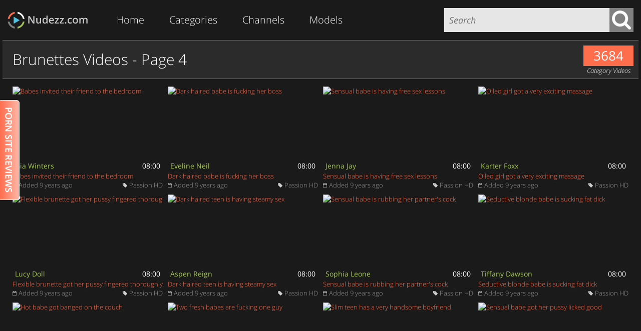

--- FILE ---
content_type: text/html; charset=UTF-8
request_url: https://www.nudezz.com/brunettes/page4/
body_size: 9914
content:
<!DOCTYPE html>
<html lang="en">
<head>
<title>Brunette Erotic Videos, Nude Brunettes - Page 4 - Nude Girls</title>
<meta http-equiv="content-type" content="text/html; charset=utf-8">
<meta name="description" content="Brunettes Erotic Videos (3684 videos) - Brunette cuties show off their everyday lives full of all kinds of sex games, physical pleasures and physical pleasures. Sure, they never miss a chance to experiment. - Page 4">
<meta name="viewport" content="width=1280">
<meta name="apple-mobile-web-app-title" content="Nudezz.com">
<link rel="apple-touch-icon" sizes="76x76" href="/touch-icon-ipad.png">
<link rel="apple-touch-icon" sizes="120x120" href="/touch-icon-iphone-retina.png">
<link rel="apple-touch-icon" sizes="152x152" href="/touch-icon-ipad-retina.png">
<link rel="canonical" content="https://www.nudezz.com/brunettes/page4/">
<style type="text/css">
body,div,dl,dt,dd,ul,ol,li,h1,h2,h3,h4,h5,h6,pre,form,fieldset,input,p,blockquote,th,td{margin:0;padding:0}fieldset,img{border:0}img,object,embed{vertical-align:bottom}address,caption,cite,code,dfn,em,th,var{font-style:normal;font-weight:normal}ol,ul{list-style:none}caption,th{text-align:left}q:before,q:after{content:''}a *,input[type="submit"]{cursor:pointer}input,textarea,select{vertical-align:middle;outline:none;-webkit-appearance:none;-webkit-border-radius:0;border:none}body{background-color:#1a1a1a;color:#ffffff}body,input,textarea{font-family:'Open Sans',sans-serif;font-weight:300}a{color:#fff;text-decoration:none}.wrap{margin:0 10px}header,section,footer{display:block;width:1270px;margin:0 auto}header:after,section:after,footer:after,header nav:after,.wrap:after,.left:after,.right:after,.thumbs .thumb:after,.sites .site:after,form:after,.after:after{display:block;clear:both;content:''}section section{width:1240px;margin:10px 5px}.left{float:left}.right{float:right}header{height:80px}header .logo{float:left;min-width:173px;height:80px;background:url('/images/logo.png') left center no-repeat;background-image:url('/images/logo.svg'),none;background-size:173px 57px}header .logo a{display:block;text-indent:-9999px;width:173px;height:57px;margin-top:12px}header nav{float:left;margin:0 20px}header nav li{list-style:none;display:block;float:left}header nav>li{position:relative}header nav>li a{display:block;font-size:20px;font-weight:300;padding:0 25px;height:80px;line-height:80px;color:#ffffff}header nav>li>a{background-color:#1a1a1a}header nav>li:hover>a{background-color:#4d4d4d}header nav>li.active>a{background-color:#2b2b2b}header nav>li ul{display:none;background-color:#4d4d4d;position:absolute;top:78px;left:0;z-index:100;width:555px;padding:4px;-webkit-box-shadow:4px 4px 5px 0px rgba(0, 0, 0, 0.75);-moz-box-shadow:4px 4px 5px 0px rgba(0, 0, 0, 0.75);box-shadow:4px 4px 5px 0px rgba(0, 0, 0, 0.75)}header nav>li ul.chars{width:533px}header nav>li:hover ul{display:block}header nav>li.active>ul{background-color:#2b2b2b}header nav>li ul li{display:block;float:left}header nav>li ul li a{display:block;color:#ffffff;width:163px;height:33px;padding:0 7px;margin:0 4px;line-height:33px;font-size:16px}header nav>li ul.chars li a{width:33px;padding:0px;text-align:center}header nav>li ul li a:hover{color:#4d4d4d;background-color:#ffffff}header nav>li ul li a em{float:right;font-weight:300;color:#fe6d4c}header nav>li ul li a:hover em{color:#e75a3a}header form{float:right}header form input{float:left;height:48px;margin:16px 0;padding:0 10px;font-size:18px}header form input[type="text"]{font-style:italic;font-weight:400;background-color:#e6e6e6;width:310px}header form input[type="submit"]{background:#808080 url('/images/search_submit.png') center no-repeat;text-indent:-9999px;width:48px;height:48px}header form input[type="submit"]:hover,header form input[type="submit"]:focus{background-color:#4d4d4d}footer{padding-top:10px}footer p,footer p a{color:#bdbdbd}footer p:first-child,footer p:first-child a{color:#999999}footer a{text-decoration:underline}footer a:hover{text-decoration:none}footer .left{font-size:11px}footer .left p{white-space:pre-line}footer .left p:first-child{font-size:12px}footer .right{font-size:14px;text-align:center;min-width:300px}#overlay.blur{-webkit-filter:blur(1px);-moz-filter:blur(1px);-ms-filter:blur(1px);-o-filter:blur(1px);filter:blur(1px)}hgroup{background-color:#2b2b2b;border:1px solid #666666;border-left:none;border-right:none;position:relative;height:76px;margin:0 -10px}hgroup h1,hgroup h2,hgroup h3,hgroup h4{font-size:30px;line-height:42px;font-weight:300;margin:17px 0;padding-left:20px;float:left}div>h5,aside>h5,hgroup>h5{display:block;height:35px;line-height:35px;font-size:12px;font-weight:300;text-transform:uppercase;padding-left:5px}hgroup h6{float:right;width:100px;margin:10px 10px 0 0;font-size:13px;font-weight:300;font-style:italic;text-align:center;white-space:nowrap}hgroup h6 em{background-color:#fe6d4c;font-size:26px;font-weight:normal;display:block;height:41px;line-height:41px}.models hgroup img{width:66px;height:66px;border-radius:50%;float:left;margin-top:5px;margin-left:20px}.models hgroup h6 em{background-color:#424242}.models hgroup h6:nth-child(2) em{background-color:#fe6d4c}#models hgroup h6 em{background-color:#a4c555}.thumb{overflow:hidden;position:relative;float:left;margin:5px}.thumb>a{white-space:nowrap;overflow:hidden;text-overflow:ellipsis;font-size:13px}.thumb>a,.thumb>a>img{display:block}#videos .thumbs .ad{float:right;width:300px;height:422px;margin:5px;overflow:hidden}#videos .ad .ad300x250,#videos .ad .ad300x97{margin-top:5px;width:300px}#videos .ad .ad300x97 a{display:block;text-align:center;text-transform:uppercase;text-decoration:underline;color:#5bc2dd;font-size:16px}#videos .ad .ad300x97 a:hover{color:#ffffff}#videos .ad .ad300x97 img{width:300px;height:97px}#videos .thumbs .ad.bottom{float:left}#videos .ad .ad300x500{position:relative;width:300px;height:392px;overflow:hidden;font-size:0}#videos .ad .ad300x500 .slide{position:absolute;top:0}#videos1 .thumbs .ad.bottom{float:left;background-color:#272727;border:1px solid #828180;width:298px;height:420px}#videos1 .ad.bottom h5{margin:10px 20px}#videos1 .ad .ad260x340{background-color:#50c3e0;width:260px;height:340px;margin:0 auto}#videos .thumb{width:300px}#videos .thumb a{color:#fe6d4c}#videos .thumb a:hover{color:#e75a3a}#videos .thumb a img,#videos .thumb a div.rollover{width:300px;height:170px}#videos .thumbs p{height:60px;color:#bfbfbf;font-size:13px;font-weight:300;line-height:15px;margin:5px 0}#videos .thumb:hover p{color:#ffffff}#videos .thumb .models,#videos .thumb .length{position:absolute;top:147px;padding:2px 5px;font-size:14px;font-weight:400;background:url('/images/opacity.png')}#videos .thumb .models{left:0}#videos .thumb .models a{color:#a4c555}#videos .thumb .models a:hover{color:#b4ff00}#videos .thumb .length{right:0}#videos .thumb .date,#videos .thumb .site,#videos .thumb .site a{font-size:13px;color:#999999}#videos .thumb .date{float:left;background:url(/images/icon_date.png) left center no-repeat;background-size:8px 9px;padding-left:12px}#videos .thumb .site{float:right;background:url(/images/icon_site.png) left center no-repeat;background-size:9px 9px;padding-left:13px}#videos .thumb .site a:hover{color:#e5e5e5}#models .thumbs{width:1242px;margin:10 4px}#models .thumb{width:187px;margin:0 10px;padding-bottom:3px}#models .thumb a{color:#a4c555}#models .thumb a:hover{color:#b4ff00}#models .thumb a img{width:187px;height:187px}#models .thumb i{display:block;position:absolute;top:18px;right:0;background:url('/images/opacity.png');padding:0 5px;min-width:15px;height:25px;line-height:25px;font-size:16px;font-weight:600;font-style:normal;text-align:center;color:#ffffff}#models .thumb p{margin:0 2px;font-size:13px;font-weight:300;color:#bfbfbf}#models .thumb:hover p{color:#ffffff}#models .thumb p em{float:right}#categories .thumb{width:300px}#categories .thumb a{color:#fe6d4c}#categories .thumb a:hover{color:#e75a3a}#categories .thumb a img{width:300px;height:170px}#categories .thumb p{height:90px;color:#bfbfbf;font-size:13px;font-weight:300;line-height:15px;margin-top:5px}#categories .thumb:hover p{color:#ffffff}#videos .site .cover{float:left;margin-right:10px}#videos .site .cover a{position:relative;color:#ffffff}#videos .site .cover a,#videos .site .cover b,#videos .site .cover img{display:block;width:200px;height:200px}#videos .site .cover a b{display:none;position:absolute;top:0;left:0;text-align:center;background:url('/images/opacity.png');line-height:200px}#videos .site .cover a:hover b{display:block}#videos .site .desc{color:#b2b2b2;font-size:17px;font-style:italic}#videos .site .desc b{color:#ffffff;font-size:18px;font-weight:400}#videos .site .count{margin-top:5px}#videos .site .link{font-size:40px;text-align:center;margin-top:10px}#videos .site .link a{color:#ffffff;text-decoration:underline}#videos .site .link a:hover{text-decoration:none}#videos .site+.site{border-top:1px solid #b2b2b2;margin-top:10px;padding-top:10px}#galleries .thumb{width:300px}#galleries .thumb a{color:#fe6d4c}#galleries .thumb a:hover{color:#e75a3a}#galleries .thumb a img{width:300px;height:450px}section .all{text-align:center}section .all a{font-size:40px;text-decoration:underline}section .all a:hover{text-decoration:none}section#models .all a{color:#a4c555}section#models .all a:hover{color:#b4ff00}section#categories .all a,section#related .all a{color:#fe6d4c}section#categories .all a:hover,section#related .all a:hover{color:#e75a3a}section#buttons .wrap{margin:20px 10px}section#buttons a{width:406px;height:50px;margin:0 5px;line-height:50px;background-color:#28aad0;text-transform:uppercase;color:#ffffff;display:block;float:left;text-align:center;text-decoration:none;font-weight:400}section#buttons a:hover{background-color:#35bfe9}#video>.left{width:930px;padding-right:10px}#video .video{width:930px}#video .video a{text-decoration:underline}#video .video a:hover{text-decoration:none}#video .related{float:left;width:200px;padding:10px 0}#video .related a,#related .thumb a{display:block;color:#fe6d4c;font-size:13px;font-weight:300;line-height:16px}#video .related a:hover,#related .thumb a:hover{color:#e75a3a}#video .related a img{display:block;width:200px;height:auto}#related .thumb a img,#related .thumb a div.rollover{width:240px;height:137px}#video .ad{float:right;width:300px;padding:10px 0}#video .ad .ad300{width:300px;height:250px;margin-top:5px}#related .thumb{width:240px;margin:2px 4px}.related .thumb{margin:0 0 5px 0}#video aside.related+aside.related{margin-left:6px}#video aside.related,#video aside.related a{width:215px}#video aside.related a img,#video aside.related a div.rollover{width:215px;height:123px}#video .banner{margin-bottom:4px;background-color:#2b2b2b;text-align:center;padding:10px}#video .banner b{display:block;font-size:13px;font-weight:300;margin-bottom:3px}#video .cover{float:left;text-align:center}#video .cover a{display:block;color:#a4c555;font-size:13px;font-weight:normal;line-height:16px}#video .cover a:hover{color:#b4ff00}#video .cover a img{display:block;width:122px;height:122px}#video .info{float:left;width:640px;padding:0 7px;font-size:13px}#video .info h3{color:#bfbfbf;font-weight:400;margin:5px 0}#video .info>div{display:block;padding:2px 0}#video .info .categories a{color:#fe6d4c}#video .info .categories a:hover{color:#e75a3a}#video .info .models a{color:#a4c555}#video .info .models a:hover{color:#b4ff00}#video .info .addthis_sharing_toolbox{margin-top:3px}#rating{float:right;width:154px;color:#ffffff;text-align:center}#rating input,#rating span{display:block;background-position:center;background-repeat:no-repeat;height:75px}#rating input{background-color:#404040;width:75px;text-indent:-9999px;cursor:pointer}#rating span{width:100%}#rating span,#rating input[value="1"]{background-image:url('/images/rate_up.png');float:left}#rating.negative span,#rating input[value="0"]{background-image:url('/images/rate_down.png');float:right}#rating input:hover{background-color:#4d4d4d}#rating em{display:block;background-color:#a4c555;font-size:25px;font-weight:700;line-height:48px;height:48px;margin-top:79px}#rating.negative em{background-color:#fe6d4c}#rating i{font-size:13px;font-weight:300}.video_comments{clear:both;margin:10px 0 15px 0}.video_comments>ul{height:40px;font-size:12px;text-align:center}.video_comments>ul li{background-color:#2b2b2b;width:250px;height:35px;line-height:35px;float:left;padding:0 20px;cursor:pointer}.video_comments>ul li+li{margin-left:5px}.video_comments>ul li.review{width:620px}.video_comments>ul li.active,.video_comments>ul li:hover.active{border-bottom:5px solid #2b2b2b;background-color:#2b2b2b;cursor:default}.video_comments>ul li:hover{background-color:#4d4d4d}.video_comments>div{display:none;background-color:#2b2b2b;padding:10px}.video_comments>div.active{display:block}.video_comments .block_review{font-size:12px}.video_comments .block_review .right{float:none;position:relative;padding-left:210px;overflow:hidden}.video_comments .block_review .left{float:none;position:absolute;top:0;left:0}.video_comments .block_review .left img{width:200px;height:200px}.video_comments .block_review p{font-weight:300;font-size:13px;line-height:17px;text-align:justify;margin-top:1px;margin-bottom:10px}.video_comments .block_review a{width:508px;height:36px;background-color:#4d4d4d;text-transform:uppercase;color:#ffffff;display:block;float:left;text-align:center;text-decoration:none;line-height:36px}.video_comments .block_review a+a{margin-left:4px}.video_comments .block_review a:hover{background-color:#666666}.video_comments .block_review a.visit{background-color:#e75a3a}.video_comments .block_review a.visit:hover{background-color:#fe6d4c}.video_comments .block_comment span{font-size:14px;display:block}.video_comments .block_comment input,.video_comments .block_comment textarea{font-size:16px;margin-bottom:4px}.video_comments .block_comment input{height:22px;line-height:22px}.video_comments .block_comment textarea{width:1220px;height:85px;padding:0;resize:vertical}.video_comments .block_comment input[type="text"],.video_comments .block_comment textarea{padding:4px 5px}.video_comments .block_comment input[type="submit"]{color:#ffffff;background-color:#4d4d4d;font-size:14px;text-transform:uppercase;padding:0 10px;height:30px}.video_comments .block_comment input[type="submit"]:hover{background-color:#666666}.video_comments .block_comment .left span{display:inline}.video_comments .block_comment .left img{width:100px;height:30px}.video_comments .block_comment .left input{width:100px;margin:0}.video_comments .block_comments .row{background:url('/images/comments_icon_user.png') 0 3px no-repeat}.video_comments .block_comments .row+.row{margin-top:5px}.video_comments .block_comments span{display:block;margin-left:35px;font-size:12px;color:#bfbfbf}.video_comments .block_comments span:first-child{font-size:15px;font-weight:400;color:#a4c555}.video_comments .block_comments p{font-size:14px}.dmca h2,.dmca form,.dmca form>*{margin:10px 0;display:block}.dmca h3{margin:30px;text-align:center}.dmca textarea,.dmca input[type="text"]{width:1230px}.dmca input{height:30px;padding:0 10px}.dmca textarea{resize:vertical;min-height:150px;padding:7px 10px}.dmca input[type="submit"]{width:150px;color:#ffffff;background-color:#4d4d4d;font-size:14px;text-transform:uppercase}.dmca input[type="submit"]:hover{background-color:#666666}.pagination{font-size:14px;font-weight:400;overflow:hidden;text-align:left;margin:10px 0}.pagination li{margin-left:2px;display:inline-block;vertical-align:top;text-align:center;line-height:29px}.pagination li:first-child{margin-left:0}.pagination b{display:block;font-size:18px;font-weight:300;margin:2px}.pagination a{color:#ffffff;background:#595959}.pagination a:hover,.pagination a:focus{background:#a4c555}.pagination a,.pagination span{display:block;width:29px;padding:2px}.pagination span.item-active{background:#fe6d4c}.search-null{margin:30px;text-align:center;font-style:italic}#advertising .ad300{float:left;width:300px;height:250px;margin:16px 0}#advertising .ad300+.ad300{margin-left:16px}#advertising hgroup .right{margin:28px 20px}#advertising hgroup .right a{text-decoration:underline}#advertising hgroup .right a:hover{text-decoration:none}.thumb a div.rollover{display:none;clear:both;content:'';background-repeat:no-repeat;background-position:center 0}#player_ad{position:absolute;z-index:300;width:300px;height:auto;padding:20px;background-color:#1b1b1b;display:none}#player_ad>iframe{width:300px;height:200px;margin:10px 0}#player_ad>span,#player_ad>div{cursor:pointer;display:block;text-align:center;color:#ffffff}#player_ad>span{position:absolute;top:-12px;right:-12px;width:25px;height:25px;line-height:25px;font-weight:700;background-color:#4d4d4d}#player_ad>div{height:50px;line-height:50px;font-weight:600;font-size:23px;background:#fe6d4c url('/images/icon_play.png') 50px center no-repeat;padding-left:15px}#divExoLayerWrapper #divExoLayer .close{float:right;width:45px;height:17px;cursor:pointer;background-color:#1a1a1a;color:#ffffff;font-size:12px}.counter{display:none}@font-face{font-family:'Open Sans';font-style:normal;font-weight:300;src:local('Open Sans Light'), local('OpenSans-Light'), url(https://fonts.gstatic.com/s/opensans/v10/DXI1ORHCpsQm3Vp6mXoaTRampu5_7CjHW5spxoeN3Vs.woff2) format('woff2');unicode-range:U+0000-00FF, U+0131, U+0152-0153, U+02C6, U+02DA, U+02DC, U+2000-206F, U+2074, U+20AC, U+2212, U+2215, U+E0FF, U+EFFD, U+F000}@font-face{font-family:'Open Sans';font-style:italic;font-weight:300;src:local('Open Sans Light Italic'), local('OpenSansLight-Italic'), url(https://fonts.gstatic.com/s/opensans/v10/PRmiXeptR36kaC0GEAetxtTIkQYohD4BpHvJ3NvbHoA.woff2) format('woff2');unicode-range:U+0000-00FF, U+0131, U+0152-0153, U+02C6, U+02DA, U+02DC, U+2000-206F, U+2074, U+20AC, U+2212, U+2215, U+E0FF, U+EFFD, U+F000}@font-face{font-family:'Open Sans';font-style:normal;font-weight:400;src:local('Open Sans'), local('OpenSans'), url(https://fonts.gstatic.com/s/opensans/v10/cJZKeOuBrn4kERxqtaUH3ZBw1xU1rKptJj_0jans920.woff2) format('woff2');unicode-range:U+0000-00FF, U+0131, U+0152-0153, U+02C6, U+02DA, U+02DC, U+2000-206F, U+2074, U+20AC, U+2212, U+2215, U+E0FF, U+EFFD, U+F000}@font-face{font-family:'Open Sans';font-style:italic;font-weight:400;src:local('Open Sans Italic'), local('OpenSans-Italic'), url(https://fonts.gstatic.com/s/opensans/v10/xjAJXh38I15wypJXxuGMBogp9Q8gbYrhqGlRav_IXfk.woff2) format('woff2');unicode-range:U+0000-00FF, U+0131, U+0152-0153, U+02C6, U+02DA, U+02DC, U+2000-206F, U+2074, U+20AC, U+2212, U+2215, U+E0FF, U+EFFD, U+F000}@font-face{font-family:'Open Sans';font-style:normal;font-weight:700;src:local('Open Sans Bold'), local('OpenSans-Bold'), url(https://fonts.gstatic.com/s/opensans/v10/k3k702ZOKiLJc3WVjuplzBampu5_7CjHW5spxoeN3Vs.woff2) format('woff2');unicode-range:U+0000-00FF, U+0131, U+0152-0153, U+02C6, U+02DA, U+02DC, U+2000-206F, U+2074, U+20AC, U+2212, U+2215, U+E0FF, U+EFFD, U+F000}
</style>
</head>
<body>
<header>
	<div class="wrap">
		<div class="logo"><a href="/">Erotic Videos</a></div>
		<nav>
			<li><a href="/">Home</a></li>
			<li>
				<a href="/categories/">Categories</a>
				<ul>
					<li><a href="/asian/">Asian<em>41</em></a></li>
					<li><a href="/big-tits/">Big Tits<em>1088</em></a></li>
					<li><a href="/blondes/">Blondes<em>1459</em></a></li>
					<li><a href="/brunettes/">Brunettes<em>3685</em></a></li>
					<li><a href="/couple/">Couple<em>1560</em></a></li>
					<li><a href="/ebony/">Ebony<em>16</em></a></li>
					<li><a href="/fetish/">Fetish<em>55</em></a></li>
					<li><a href="/group-sex/">Group Sex<em>236</em></a></li>
					<li><a href="/hairy-pussy/">Hairy Pussy<em>106</em></a></li>
					<li><a href="/high-heels/">High Heels<em>984</em></a></li>
					<li><a href="/lesbians/">Lesbians<em>625</em></a></li>
					<li><a href="/massage/">Massage<em>80</em></a></li>
					<li><a href="/outdoor/">Outdoor<em>649</em></a></li>
					<li><a href="/redhead/">Redhead<em>320</em></a></li>
					<li><a href="/sex-toys/">Sex Toys<em>577</em></a></li>
					<li><a href="/shaved-pussy/">Shaved Pussy<em>4757</em></a></li>
					<li><a href="/small-tits/">Small Tits<em>1703</em></a></li>
					<li><a href="/solo/">Solo<em>2910</em></a></li>
					<li><a href="/stockings/">Stockings<em>400</em></a></li>
					<li><a href="/threesome/">Threesome<em>235</em></a></li>
					<li><a href="https://www.tuboff.com/" target="_blank">Tuboff.com</a></li>
					<li><a href="https://www.humphole.com/" target="_blank">Porn Tube</a></li>
					<li><a href="https://www.tubetwat.com/" target="_blank">PornTube</a></li>
									</ul>
			</li>
			<li>
				<a href="/sites/">Channels</a>
				<ul>
					<li><a href="/sites/21naturals/">21 Naturals<em>285</em></a></li>
					<li><a href="/sites/alsscan/">ALS Scan<em>100</em></a></li>
					<li><a href="/sites/babes/">Babes.com<em>620</em></a></li>
					<li><a href="/sites/erroticaarchives/">Errotica Archives<em>301</em></a></li>
					<li><a href="/sites/eternaldesire/">Eternal Desire<em>32</em></a></li>
					<li><a href="/sites/femjoy/">FemJoy<em>42</em></a></li>
					<li><a href="/sites/hollyrandall/">Holly Randall<em>359</em></a></li>
					<li><a href="/sites/joymii/">Joymii<em>178</em></a></li>
					<li><a href="/sites/mcnudes/">MC Nudes<em>20</em></a></li>
					<li><a href="/sites/metart/">Met Art<em>571</em></a></li>
					<li><a href="/sites/michaelninn/">Michael Ninn<em>197</em></a></li>
					<li><a href="/sites/nubilefilms/">Nubile Films<em>228</em></a></li>
					<li><a href="/sites/nubiles/">Nubiles.net<em>741</em></a></li>
					<li><a href="/sites/nutabu/">Nutabu<em>59</em></a></li>
					<li><a href="/sites/passionhd/">Passion HD<em>790</em></a></li>
					<li><a href="/sites/rylskyart/">Rylsky Art<em>48</em></a></li>
					<li><a href="/sites/sexart/">Sex Art<em>394</em></a></li>
					<li><a href="/sites/stunning18/">Stunning 18<em>103</em></a></li>
					<li><a href="/sites/thelifeerotic/">The Life Erotic<em>107</em></a></li>
					<li><a href="/sites/vivthomas/">Viv Thomas<em>112</em></a></li>
					<li><a href="https://www.porwo.com/" target="_blank">Porn Tube</a></li>
				</ul>
			</li>
			<li>
				<a href="/models/">Models</a>
				<ul class="chars">
					<li><a href="/a/">A</a></li>
					<li><a href="/b/">B</a></li>
					<li><a href="/c/">C</a></li>
					<li><a href="/d/">D</a></li>
					<li><a href="/e/">E</a></li>
					<li><a href="/f/">F</a></li>
					<li><a href="/g/">G</a></li>
					<li><a href="/h/">H</a></li>
					<li><a href="/i/">I</a></li>
					<li><a href="/j/">J</a></li>
					<li><a href="/k/">K</a></li>
					<li><a href="/l/">L</a></li>
					<li><a href="/m/">M</a></li>
					<li><a href="/n/">N</a></li>
					<li><a href="/o/">O</a></li>
					<li><a href="/p/">P</a></li>
					<li><a href="/q/">Q</a></li>
					<li><a href="/r/">R</a></li>
					<li><a href="/s/">S</a></li>
					<li><a href="/t/">T</a></li>
					<li><a href="/u/">U</a></li>
					<li><a href="/v/">V</a></li>
					<li><a href="/w/">W</a></li>
					<li><a href="/x/">X</a></li>
					<li><a href="/y/">Y</a></li>
					<li><a href="/z/">Z</a></li>
				</ul>
			</li>
		</nav>
		<form action="/search/" method="GET">
			<input type="text" name="q" placeholder="Search" autofocus>
			<input type="submit" value="Search">
		</form>
	</div>
</header>
<div id="overlay">
  <section id="videos">
    <div class="wrap">
      <hgroup>
        <h1>Brunettes Videos - Page 4</h1>
        <h6><em>3684</em> Category Videos</h6>
      </hgroup>
      <section class="thumbs">
        <div class="thumb">
          <a href="/g/gia-winters/11047/" rel="rollover">
            <img src="https://stream.nudezz.com/videos/11000/11047/thumb.jpg" alt="Babes invited their friend to the bedroom">
            Babes invited their friend to the bedroom
          </a>
          <span class="models"><a href="/g/gia-winters/">Gia Winters</a></span>
          <span class="length">08:00</span>
          <span class="date">Added 9 years ago</span>
          <span class="site"><a href="/sites/passionhd/">Passion HD</a></span>
        </div>
        <div class="thumb">
          <a href="/e/eveline-neil/10978/" rel="rollover">
            <img src="https://stream.nudezz.com/videos/10000/10978/thumb.jpg" alt="Dark haired babe is fucking her boss">
            Dark haired babe is fucking her boss
          </a>
          <span class="models"><a href="/e/eveline-neil/">Eveline Neil</a></span>
          <span class="length">08:00</span>
          <span class="date">Added 9 years ago</span>
          <span class="site"><a href="/sites/passionhd/">Passion HD</a></span>
        </div>
        <div class="thumb">
          <a href="/j/jenna-jay/11135/" rel="rollover">
            <img src="https://stream.nudezz.com/videos/11000/11135/thumb.jpg" alt="Sensual babe is having free sex lessons">
            Sensual babe is having free sex lessons
          </a>
          <span class="models"><a href="/j/jenna-jay/">Jenna Jay</a></span>
          <span class="length">08:00</span>
          <span class="date">Added 9 years ago</span>
          <span class="site"><a href="/sites/passionhd/">Passion HD</a></span>
        </div>
        <div class="thumb">
          <a href="/k/karter-foxx/11093/" rel="rollover">
            <img src="https://stream.nudezz.com/videos/11000/11093/thumb.jpg" alt="Oiled girl got a very exciting massage">
            Oiled girl got a very exciting massage
          </a>
          <span class="models"><a href="/k/karter-foxx/">Karter Foxx</a></span>
          <span class="length">08:00</span>
          <span class="date">Added 9 years ago</span>
          <span class="site"><a href="/sites/passionhd/">Passion HD</a></span>
        </div>
        <div class="thumb">
          <a href="/l/lucy-doll/11080/" rel="rollover">
            <img src="https://stream.nudezz.com/videos/11000/11080/thumb.jpg" alt="Flexible brunette got her pussy fingered thoroughly">
            Flexible brunette got her pussy fingered thoroughly
          </a>
          <span class="models"><a href="/l/lucy-doll/">Lucy Doll</a></span>
          <span class="length">08:00</span>
          <span class="date">Added 9 years ago</span>
          <span class="site"><a href="/sites/passionhd/">Passion HD</a></span>
        </div>
        <div class="thumb">
          <a href="/a/aspen-reign/11101/" rel="rollover">
            <img src="https://stream.nudezz.com/videos/11000/11101/thumb.jpg" alt="Dark haired teen is having steamy sex">
            Dark haired teen is having steamy sex
          </a>
          <span class="models"><a href="/a/aspen-reign/">Aspen Reign</a></span>
          <span class="length">08:00</span>
          <span class="date">Added 9 years ago</span>
          <span class="site"><a href="/sites/passionhd/">Passion HD</a></span>
        </div>
        <div class="thumb">
          <a href="/s/sophia-leone/11091/" rel="rollover">
            <img src="https://stream.nudezz.com/videos/11000/11091/thumb.jpg" alt="Sensual babe is rubbing her partner&#039;s cock">
            Sensual babe is rubbing her partner's cock
          </a>
          <span class="models"><a href="/s/sophia-leone/">Sophia Leone</a></span>
          <span class="length">08:00</span>
          <span class="date">Added 9 years ago</span>
          <span class="site"><a href="/sites/passionhd/">Passion HD</a></span>
        </div>
        <div class="thumb">
          <a href="/t/tiffany-dawson/10990/" rel="rollover">
            <img src="https://stream.nudezz.com/videos/10000/10990/thumb.jpg" alt="Seductive blonde babe is sucking fat dick">
            Seductive blonde babe is sucking fat dick
          </a>
          <span class="models"><a href="/t/tiffany-dawson/">Tiffany Dawson</a></span>
          <span class="length">08:00</span>
          <span class="date">Added 9 years ago</span>
          <span class="site"><a href="/sites/passionhd/">Passion HD</a></span>
        </div>
        <div class="thumb">
          <a href="/c/christiana-cinn/11072/" rel="rollover">
            <img src="https://stream.nudezz.com/videos/11000/11072/thumb.jpg" alt="Hot babe got banged on the couch">
            Hot babe got banged on the couch
          </a>
          <span class="models"><a href="/c/christiana-cinn/">Christiana Cinn</a></span>
          <span class="length">08:00</span>
          <span class="date">Added 9 years ago</span>
          <span class="site"><a href="/sites/passionhd/">Passion HD</a></span>
        </div>
        <div class="thumb">
          <a href="/m/marley-brinx/11026/" rel="rollover">
            <img src="https://stream.nudezz.com/videos/11000/11026/thumb.jpg" alt="Two fresh babes are fucking one guy">
            Two fresh babes are fucking one guy
          </a>
          <span class="models"><a href="/m/marley-brinx/">Marley Brinx</a></span>
          <span class="length">08:00</span>
          <span class="date">Added 9 years ago</span>
          <span class="site"><a href="/sites/passionhd/">Passion HD</a></span>
        </div>
        <div class="thumb">
          <a href="/m/molly-manson/11143/" rel="rollover">
            <img src="https://stream.nudezz.com/videos/11000/11143/thumb.jpg" alt="Slim teen has a very handsome boyfriend">
            Slim teen has a very handsome boyfriend
          </a>
          <span class="models"><a href="/m/molly-manson/">Molly Manson</a></span>
          <span class="length">08:00</span>
          <span class="date">Added 9 years ago</span>
          <span class="site"><a href="/sites/passionhd/">Passion HD</a></span>
        </div>
        <div class="thumb">
          <a href="/d/dakota-skye/11157/" rel="rollover">
            <img src="https://stream.nudezz.com/videos/11000/11157/thumb.jpg" alt="Sensual babe got her pussy licked good">
            Sensual babe got her pussy licked good
          </a>
          <span class="models"><a href="/d/dakota-skye/">Dakota Skye</a></span>
          <span class="length">08:00</span>
          <span class="date">Added 9 years ago</span>
          <span class="site"><a href="/sites/passionhd/">Passion HD</a></span>
        </div>
        <div class="thumb">
          <a href="/g/gianna-nicole/11185/" rel="rollover">
            <img src="https://stream.nudezz.com/videos/11000/11185/thumb.jpg" alt="Dark haired woman is cheating quite often">
            Dark haired woman is cheating quite often
          </a>
          <span class="models"><a href="/g/gianna-nicole/">Gianna Nicole</a></span>
          <span class="length">08:00</span>
          <span class="date">Added 9 years ago</span>
          <span class="site"><a href="/sites/passionhd/">Passion HD</a></span>
        </div>
        <div class="thumb">
          <a href="/k/karmen-bella/10977/" rel="rollover">
            <img src="https://stream.nudezz.com/videos/10000/10977/thumb.jpg" alt="Fit babe is fucking her personal trainer">
            Fit babe is fucking her personal trainer
          </a>
          <span class="models"><a href="/k/karmen-bella/">Karmen Bella</a></span>
          <span class="length">08:00</span>
          <span class="date">Added 9 years ago</span>
          <span class="site"><a href="/sites/passionhd/">Passion HD</a></span>
        </div>
        <div class="thumb">
          <a href="/d/delilah-blue/11056/" rel="rollover">
            <img src="https://stream.nudezz.com/videos/11000/11056/thumb.jpg" alt="Dark haired girl got an erotic massage">
            Dark haired girl got an erotic massage
          </a>
          <span class="models"><a href="/d/delilah-blue/">Delilah Blue</a></span>
          <span class="length">08:00</span>
          <span class="date">Added 9 years ago</span>
          <span class="site"><a href="/sites/passionhd/">Passion HD</a></span>
        </div>
        <div class="thumb">
          <a href="/a/anastasia-black/11168/" rel="rollover">
            <img src="https://stream.nudezz.com/videos/11000/11168/thumb.jpg" alt="Lovely girl is fucking her best friend">
            Lovely girl is fucking her best friend
          </a>
          <span class="models"><a href="/a/anastasia-black/">Anastasia Black</a></span>
          <span class="length">08:00</span>
          <span class="date">Added 9 years ago</span>
          <span class="site"><a href="/sites/passionhd/">Passion HD</a></span>
        </div>
        <div class="thumb">
          <a href="/a/anna-rose/11127/" rel="rollover">
            <img src="https://stream.nudezz.com/videos/11000/11127/thumb.jpg" alt="Rich housewife is fucking her handsome gardener">
            Rich housewife is fucking her handsome gardener
          </a>
          <span class="models"><a href="/a/anna-rose/">Anna Rose</a></span>
          <span class="length">08:00</span>
          <span class="date">Added 9 years ago</span>
          <span class="site"><a href="/sites/passionhd/">Passion HD</a></span>
        </div>
        <div class="thumb">
          <a href="/c/cadey-mercury/11092/" rel="rollover">
            <img src="https://stream.nudezz.com/videos/11000/11092/thumb.jpg" alt="Brunette got her daily dose of sex">
            Brunette got her daily dose of sex
          </a>
          <span class="models"><a href="/c/cadey-mercury/">Cadey Mercury</a></span>
          <span class="length">08:00</span>
          <span class="date">Added 9 years ago</span>
          <span class="site"><a href="/sites/passionhd/">Passion HD</a></span>
        </div>
        <div class="thumb">
          <a href="/a/adria-rae/11075/" rel="rollover">
            <img src="https://stream.nudezz.com/videos/11000/11075/thumb.jpg" alt="Passionate babe is fucking her best friend">
            Passionate babe is fucking her best friend
          </a>
          <span class="models"><a href="/a/adria-rae/">Adria Rae</a></span>
          <span class="length">08:00</span>
          <span class="date">Added 9 years ago</span>
          <span class="site"><a href="/sites/passionhd/">Passion HD</a></span>
        </div>
        <div class="thumb">
          <a href="/p/pepper-xo/10980/" rel="rollover">
            <img src="https://stream.nudezz.com/videos/10000/10980/thumb.jpg" alt="Blue eyed brunette needs a good fuck">
            Blue eyed brunette needs a good fuck
          </a>
          <span class="models"><a href="/p/pepper-xo/">Pepper XO</a></span>
          <span class="length">08:00</span>
          <span class="date">Added 9 years ago</span>
          <span class="site"><a href="/sites/passionhd/">Passion HD</a></span>
        </div>
        <div class="thumb">
          <a href="/c/charley-chase/11163/" rel="rollover">
            <img src="https://stream.nudezz.com/videos/11000/11163/thumb.jpg" alt="Horny brunette is fucking her new driver">
            Horny brunette is fucking her new driver
          </a>
          <span class="models"><a href="/c/charley-chase/">Charley Chase</a></span>
          <span class="length">08:00</span>
          <span class="date">Added 9 years ago</span>
          <span class="site"><a href="/sites/passionhd/">Passion HD</a></span>
        </div>
        <div class="thumb">
          <a href="/c/chloe-amour/11111/" rel="rollover">
            <img src="https://stream.nudezz.com/videos/11000/11111/thumb.jpg" alt="Hot babe got banged in her garden">
            Hot babe got banged in her garden
          </a>
          <span class="models"><a href="/c/chloe-amour/">Chloe Amour</a></span>
          <span class="length">08:00</span>
          <span class="date">Added 9 years ago</span>
          <span class="site"><a href="/sites/passionhd/">Passion HD</a></span>
        </div>
        <div class="thumb">
          <a href="/d/dillion-harper/11007/" rel="rollover">
            <img src="https://stream.nudezz.com/videos/11000/11007/thumb.jpg" alt="Shower and sex make a great combo">
            Shower and sex make a great combo
          </a>
          <span class="models"><a href="/d/dillion-harper/">Dillion Harper</a></span>
          <span class="length">08:00</span>
          <span class="date">Added 9 years ago</span>
          <span class="site"><a href="/sites/passionhd/">Passion HD</a></span>
        </div>
        <div class="thumb">
          <a href="/k/kristina-bell/11146/" rel="rollover">
            <img src="https://stream.nudezz.com/videos/11000/11146/thumb.jpg" alt="Dark haired babe was using a dildo">
            Dark haired babe was using a dildo
          </a>
          <span class="models"><a href="/k/kristina-bell/">Kristina Bell</a></span>
          <span class="length">08:00</span>
          <span class="date">Added 9 years ago</span>
          <span class="site"><a href="/sites/passionhd/">Passion HD</a></span>
        </div>
        <div class="thumb">
          <a href="/m/marley-brinx/11024/" rel="rollover">
            <img src="https://stream.nudezz.com/videos/11000/11024/thumb.jpg" alt="Petite teen brunette seduced her massage therapist">
            Petite teen brunette seduced her massage therapist
          </a>
          <span class="models"><a href="/m/marley-brinx/">Marley Brinx</a></span>
          <span class="length">08:00</span>
          <span class="date">Added 9 years ago</span>
          <span class="site"><a href="/sites/passionhd/">Passion HD</a></span>
        </div>
        <div class="thumb">
          <a href="/c/cadey-mercury/11104/" rel="rollover">
            <img src="https://stream.nudezz.com/videos/11000/11104/thumb.jpg" alt="Brunette likes to get her pussy licked">
            Brunette likes to get her pussy licked
          </a>
          <span class="models"><a href="/c/cadey-mercury/">Cadey Mercury</a></span>
          <span class="length">08:00</span>
          <span class="date">Added 9 years ago</span>
          <span class="site"><a href="/sites/passionhd/">Passion HD</a></span>
        </div>
        <div class="thumb">
          <a href="/j/jenna-jay/11123/" rel="rollover">
            <img src="https://stream.nudezz.com/videos/11000/11123/thumb.jpg" alt="Hot babe has a very deep throat">
            Hot babe has a very deep throat
          </a>
          <span class="models"><a href="/j/jenna-jay/">Jenna Jay</a></span>
          <span class="length">08:00</span>
          <span class="date">Added 9 years ago</span>
          <span class="site"><a href="/sites/passionhd/">Passion HD</a></span>
        </div>
        <div class="thumb">
          <a href="/a/alexis-adams/11138/" rel="rollover">
            <img src="https://stream.nudezz.com/videos/11000/11138/thumb.jpg" alt="Fresh blonde likes sex in the morning">
            Fresh blonde likes sex in the morning
          </a>
          <span class="models"><a href="/a/alexis-adams/">Alexis Adams</a></span>
          <span class="length">08:00</span>
          <span class="date">Added 9 years ago</span>
          <span class="site"><a href="/sites/passionhd/">Passion HD</a></span>
        </div>
        <div class="thumb">
          <a href="/s/samantha-hayes/11069/" rel="rollover">
            <img src="https://stream.nudezz.com/videos/11000/11069/thumb.jpg" alt="Adorable babes are about to have fun">
            Adorable babes are about to have fun
          </a>
          <span class="models"><a href="/s/samantha-hayes/">Samantha Hayes</a></span>
          <span class="length">08:00</span>
          <span class="date">Added 9 years ago</span>
          <span class="site"><a href="/sites/passionhd/">Passion HD</a></span>
        </div>
        <div class="thumb">
          <a href="/m/megan-rain/10984/" rel="rollover">
            <img src="https://stream.nudezz.com/videos/10000/10984/thumb.jpg" alt="Dark haired beauty is having wild sex">
            Dark haired beauty is having wild sex
          </a>
          <span class="models"><a href="/m/megan-rain/">Megan Rain</a></span>
          <span class="length">08:00</span>
          <span class="date">Added 9 years ago</span>
          <span class="site"><a href="/sites/passionhd/">Passion HD</a></span>
        </div>
        <div class="thumb">
          <a href="/o/olivia-lee/11105/" rel="rollover">
            <img src="https://stream.nudezz.com/videos/11000/11105/thumb.jpg" alt="Sensual babe is having wild sex adventure">
            Sensual babe is having wild sex adventure
          </a>
          <span class="models"><a href="/o/olivia-lee/">Olivia Lee</a></span>
          <span class="length">08:00</span>
          <span class="date">Added 9 years ago</span>
          <span class="site"><a href="/sites/passionhd/">Passion HD</a></span>
        </div>
        <div class="thumb">
          <a href="/s/sophia-wilde/11178/" rel="rollover">
            <img src="https://stream.nudezz.com/videos/11000/11178/thumb.jpg" alt="Lovely blonde babe is an experienced cocksucker">
            Lovely blonde babe is an experienced cocksucker
          </a>
          <span class="models"><a href="/s/sophia-wilde/">Sophia Wilde</a></span>
          <span class="length">08:00</span>
          <span class="date">Added 9 years ago</span>
          <span class="site"><a href="/sites/passionhd/">Passion HD</a></span>
        </div>
        <div class="thumb">
          <a href="/m/marley-brinx/11031/" rel="rollover">
            <img src="https://stream.nudezz.com/videos/11000/11031/thumb.jpg" alt="Sensual woman likes sex from the back">
            Sensual woman likes sex from the back
          </a>
          <span class="models"><a href="/m/marley-brinx/">Marley Brinx</a></span>
          <span class="length">08:00</span>
          <span class="date">Added 9 years ago</span>
          <span class="site"><a href="/sites/passionhd/">Passion HD</a></span>
        </div>
        <div class="thumb">
          <a href="/a/alexis-adams/11176/" rel="rollover">
            <img src="https://stream.nudezz.com/videos/11000/11176/thumb.jpg" alt="Sporty girl is combining sex with workout">
            Sporty girl is combining sex with workout
          </a>
          <span class="models"><a href="/a/alexis-adams/">Alexis Adams</a></span>
          <span class="length">08:00</span>
          <span class="date">Added 9 years ago</span>
          <span class="site"><a href="/sites/passionhd/">Passion HD</a></span>
        </div>
        <div class="thumb">
          <a href="/l/lexi-dona/11028/" rel="rollover">
            <img src="https://stream.nudezz.com/videos/11000/11028/thumb.jpg" alt="Dark haired woman fucked a younger guy">
            Dark haired woman fucked a younger guy
          </a>
          <span class="models"><a href="/l/lexi-dona/">Lexi Dona</a></span>
          <span class="length">08:00</span>
          <span class="date">Added 9 years ago</span>
          <span class="site"><a href="/sites/passionhd/">Passion HD</a></span>
        </div>
        <div class="thumb">
          <a href="/s/skye-west/11006/" rel="rollover">
            <img src="https://stream.nudezz.com/videos/11000/11006/thumb.jpg" alt="Two girls like to fuck one guy">
            Two girls like to fuck one guy
          </a>
          <span class="models"><a href="/s/skye-west/">Skye West</a></span>
          <span class="length">08:00</span>
          <span class="date">Added 9 years ago</span>
          <span class="site"><a href="/sites/passionhd/">Passion HD</a></span>
        </div>
        <div class="thumb">
          <a href="/d/destiny-love/11158/" rel="rollover">
            <img src="https://stream.nudezz.com/videos/11000/11158/thumb.jpg" alt="Petite babe is masturbating and sucking cock">
            Petite babe is masturbating and sucking cock
          </a>
          <span class="models"><a href="/d/destiny-love/">Destiny Love</a></span>
          <span class="length">08:00</span>
          <span class="date">Added 9 years ago</span>
          <span class="site"><a href="/sites/passionhd/">Passion HD</a></span>
        </div>
        <div class="thumb">
          <a href="/c/cadence-carter/11149/" rel="rollover">
            <img src="https://stream.nudezz.com/videos/11000/11149/thumb.jpg" alt="Horny babe is screaming from pleasure">
            Horny babe is screaming from pleasure
          </a>
          <span class="models"><a href="/c/cadence-carter/">Cadence Carter</a></span>
          <span class="length">08:00</span>
          <span class="date">Added 9 years ago</span>
          <span class="site"><a href="/sites/passionhd/">Passion HD</a></span>
        </div>
        <div class="thumb">
          <a href="/a/ava-taylor/11059/" rel="rollover">
            <img src="https://stream.nudezz.com/videos/11000/11059/thumb.jpg" alt="Exotic brunette likes sex in many positions">
            Exotic brunette likes sex in many positions
          </a>
          <span class="models"><a href="/a/ava-taylor/">Ava Taylor</a></span>
          <span class="length">08:00</span>
          <span class="date">Added 9 years ago</span>
          <span class="site"><a href="/sites/passionhd/">Passion HD</a></span>
        </div>
        <div class="thumb">
          <a href="/t/taylor-white/11186/" rel="rollover">
            <img src="https://stream.nudezz.com/videos/11000/11186/thumb.jpg" alt="Blonde babes are having a steamy threesome">
            Blonde babes are having a steamy threesome
          </a>
          <span class="models"><a href="/t/taylor-white/">Taylor White</a></span>
          <span class="length">08:00</span>
          <span class="date">Added 9 years ago</span>
          <span class="site"><a href="/sites/passionhd/">Passion HD</a></span>
        </div>
      </section>
<ul class="pagination"><li><b>Page 4 of 93:</b></li><li><a href="/brunettes/">&laquo;</a></li><li><a href="/brunettes/page3/">&lsaquo;</a></li><li><a href="/brunettes/">1</a></li><li><a href="/brunettes/page2/">2</a></li><li><a href="/brunettes/page3/">3</a></li><li><span class="item-active">4</span</li><li><a href="/brunettes/page5/">5</a></li><li><a href="/brunettes/page6/">6</a></li><li><a href="/brunettes/page7/">7</a></li><li><a href="/brunettes/page8/">8</a></li><li><a href="/brunettes/page9/">9</a></li><li><a href="/brunettes/page10/">10</a></li><li><a href="/brunettes/page11/">11</a></li><li><a href="/brunettes/page12/">12</a></li><li><a href="/brunettes/page13/">13</a></li><li><a href="/brunettes/page14/">14</a></li><li><a href="/brunettes/page15/">15</a></li><li><a href="/brunettes/page16/">16</a></li><li><a href="/brunettes/page17/">17</a></li><li><a href="/brunettes/page18/">18</a></li><li><a href="/brunettes/page19/">19</a></li><li><a href="/brunettes/page20/">20</a></li><li><a href="/brunettes/page21/">21</a></li><li><a href="/brunettes/page22/">22</a></li><li><a href="/brunettes/page23/">23</a></li><li><a href="/brunettes/page24/">24</a></li><li><a href="/brunettes/page25/">25</a></li><li><a href="/brunettes/page26/">26</a></li><li><a href="/brunettes/page5/">&rsaquo;</a></li><li><span>&hellip;</span></li><li><a href="/brunettes/page93/">&raquo;</a></li></ul>

    </div>
  </section><section id="advertising">
	<div class="wrap">
		<hgroup>
			<h4>Advertising</h4>
			<div class="right">
			</div>
		</hgroup>
		<div class="ad300">
<script async type="application/javascript" src="https://a.magsrv.com/ad-provider.js"></script>
<ins class="eas6a97888e" data-zoneid="1034904"></ins>
<script>(AdProvider = window.AdProvider || []).push({"serve": {}});</script>
		</div>
		<div class="ad300">
<script async type="application/javascript" src="https://a.magsrv.com/ad-provider.js"></script>
<ins class="eas6a97888e" data-zoneid="1034906"></ins>
<script>(AdProvider = window.AdProvider || []).push({"serve": {}});</script>
		</div>
		<div class="ad300">
<script async type="application/javascript" src="https://a.magsrv.com/ad-provider.js"></script>
<ins class="eas6a97888e" data-zoneid="1034908"></ins>
<script>(AdProvider = window.AdProvider || []).push({"serve": {}});</script>
		</div>
		<div class="ad300">
<script async type="application/javascript" src="https://a.magsrv.com/ad-provider.js"></script>
<ins class="eas6a97888e" data-zoneid="1034912"></ins>
<script>(AdProvider = window.AdProvider || []).push({"serve": {}});</script>
		</div>

		<iframe src="https://www.imediacrew.club/iframe/?thumbs=12&width=25&padding=4&border=1&color=fff&hover=ffffff&duration=1&random=1&utm_source=iframe&utm_medium=iframe_thumbs&utm_campaign=Nudezz" scrolling="no" frameborder="no" width="1250" height="538"></iframe>

	</div>
</section>
<footer class="after">
	<div class="right">
		<p>
			<a href="/">Home</a>
			|
			<a href="/categories/">Categories</a>
			|
			<a href="/sites/">Channels</a>
			|
			<a href="/models/">Models</a>
		</p>
		<p>
			<a href="/terms/" rel="nofollow">Terms</a>
			|
			<a href="/privacy/" rel="nofollow">Privacy Policy</a>
			|
			<a href="/2257/" rel="nofollow">2257</a>
			|
			<a href="/dmca/" rel="nofollow">DMCA</a>
			|
			<a href="https://m.nudezz.com/brunettes/page4/?mobile">Mobile Version</a>
		</p>
	</div>
	<div class="left">
		<p>Friends: 
						<a href="https://www.themilf.net/">TheMILF.net</a>, <a href="https://bestlistofporn.com/" title="The only porn page you will ever need!">Best List of Porn</a>, <a href="https://www.iwantporn.net" title="i want porn ">Best porn sites</a>
		</p>
		<p>2014-2025 &copy; www.Nudezz.com</p>
		<p>ALL RIGHTS RESERVED. Reproduction in any form is forbidden.
			18 U.S.C. 2257 Record-Keeping Requirements Compliance Statement.</p>
	</div>
</footer>
</div>
<script type="text/javascript" src="/js/jquery-1.10.2.min.js"></script>
<script type="text/javascript" src="/js/functions-1706005327.min.js"></script>
<script type="text/javascript" src="https://s7.addthis.com/js/300/addthis_widget.js#pubid=imediacrew" async="async"></script>

<script async type="application/javascript" src="https://a.magsrv.com/ad-provider.js"></script>
<ins class="eas6a97888e" data-zoneid="1034914"></ins>
<script>(AdProvider = window.AdProvider || []).push({"serve": {}});</script>


<script type="text/javascript">
var __htapop = {};
var uk1vxjeajpx = "https:\/\/arid-aside.com\/p?zoneId=1843921-1844012&sId=desktop";
(function() {
    var s = document.createElement('script');
    var x = document.getElementsByTagName('script')[0];
    s.src   = uk1vxjeajpx;
    s.type  = 'text/javascript';
    s.async = true;
    x.parentNode.insertBefore(s, x);
})();
</script>


<script type="text/javascript">
	(function(i,s,o,g,r,a,m){i['GoogleAnalyticsObject']=r;i[r]=i[r]||function(){
	(i[r].q=i[r].q||[]).push(arguments)},i[r].l=1*new Date();a=s.createElement(o),
	m=s.getElementsByTagName(o)[0];a.async=1;a.src=g;m.parentNode.insertBefore(a,m)
	})(window,document,'script','//www.google-analytics.com/analytics.js','ga');
	ga('create', 'UA-52856269-1', 'auto');
	ga('send', 'pageview');
</script>
<style type="text/css">#review{position:fixed;z-index:999;left:0;top:200px;width:39px;height:200px;}</style>
<div id="review"><a href="https://www.babesandstars.com/sites/" target="_blank"><img src="/images/psr_bas.png" alt="Porn Site Reviews"></a></div>


<script defer src="https://static.cloudflareinsights.com/beacon.min.js/vcd15cbe7772f49c399c6a5babf22c1241717689176015" integrity="sha512-ZpsOmlRQV6y907TI0dKBHq9Md29nnaEIPlkf84rnaERnq6zvWvPUqr2ft8M1aS28oN72PdrCzSjY4U6VaAw1EQ==" data-cf-beacon='{"version":"2024.11.0","token":"6cf334c7a09e4e41b7f7037e57b0cb80","r":1,"server_timing":{"name":{"cfCacheStatus":true,"cfEdge":true,"cfExtPri":true,"cfL4":true,"cfOrigin":true,"cfSpeedBrain":true},"location_startswith":null}}' crossorigin="anonymous"></script>
</body>
</html>

--- FILE ---
content_type: text/plain
request_url: https://www.google-analytics.com/j/collect?v=1&_v=j102&a=498457582&t=pageview&_s=1&dl=https%3A%2F%2Fwww.nudezz.com%2Fbrunettes%2Fpage4%2F&ul=en-us%40posix&dt=Brunette%20Erotic%20Videos%2C%20Nude%20Brunettes%20-%20Page%204%20-%20Nude%20Girls&sr=1280x720&vp=1280x720&_u=IEBAAEABAAAAACAAI~&jid=1152958208&gjid=947683010&cid=998794722.1763435307&tid=UA-52856269-1&_gid=1366427232.1763435307&_r=1&_slc=1&z=2058567056
body_size: -449
content:
2,cG-7DZMTDH3RY

--- FILE ---
content_type: image/svg+xml
request_url: https://www.nudezz.com/images/logo.svg
body_size: 1221
content:
<?xml version="1.0" encoding="utf-8"?>
<!-- Generator: Adobe Illustrator 18.0.0, SVG Export Plug-In . SVG Version: 6.00 Build 0)  -->
<!DOCTYPE svg PUBLIC "-//W3C//DTD SVG 1.1//EN" "http://www.w3.org/Graphics/SVG/1.1/DTD/svg11.dtd">
<svg version="1.1" id="Layer_1" xmlns="http://www.w3.org/2000/svg" xmlns:xlink="http://www.w3.org/1999/xlink" x="0px" y="0px"
	 viewBox="0 0 375 73" enable-background="new 0 0 375 73" xml:space="preserve">
<g enable-background="new    ">
	<path fill="#CCCCCC" d="M116.7,50.6h-6.4L94.6,25.2h-0.2l0.1,1.4c0.2,2.7,0.3,5.2,0.3,7.4v16.6h-4.7V18.7h6.3L112,44h0.1
		c0-0.3-0.1-1.6-0.2-3.7c-0.1-2.1-0.1-3.7-0.1-4.9V18.7h4.8V50.6z"/>
	<path fill="#CCCCCC" d="M141.5,50.6l-0.7-3.2h-0.3c-0.7,1.1-1.7,2-3,2.6c-1.3,0.6-2.8,1-4.5,1c-2.9,0-5.1-0.7-6.5-2.2
		c-1.4-1.5-2.2-3.7-2.2-6.6V26.5h5.2v14.9c0,1.8,0.4,3.2,1.1,4.2s1.9,1.4,3.6,1.4c2.2,0,3.7-0.6,4.7-1.9c1-1.3,1.5-3.4,1.5-6.5v-12
		h5.1v24.1H141.5z"/>
	<path fill="#CCCCCC" d="M161,51.1c-3,0-5.4-1.1-7-3.3c-1.7-2.2-2.5-5.2-2.5-9.2c0-4,0.9-7,2.6-9.2c1.7-2.2,4.1-3.3,7.1-3.3
		c3.2,0,5.6,1.2,7.2,3.5h0.3c-0.2-1.7-0.4-3.1-0.4-4.1v-8.8h5.1v34h-4l-0.9-3.2h-0.2C166.6,49.9,164.2,51.1,161,51.1z M162.4,46.9
		c2.1,0,3.6-0.6,4.6-1.8s1.5-3.1,1.5-5.8v-0.7c0-3-0.5-5.2-1.5-6.5c-1-1.3-2.5-1.9-4.6-1.9c-1.8,0-3.2,0.7-4.2,2.2s-1.5,3.5-1.5,6.3
		c0,2.7,0.5,4.7,1.4,6.1C159.1,46.2,160.5,46.9,162.4,46.9z"/>
	<path fill="#CCCCCC" d="M191.3,51.1c-3.8,0-6.7-1.1-8.8-3.3c-2.1-2.2-3.2-5.2-3.2-9c0-3.9,1-7,2.9-9.3c2-2.3,4.7-3.4,8.1-3.4
		c3.2,0,5.7,1,7.5,2.9c1.8,1.9,2.8,4.6,2.8,8v2.8h-16.1c0.1,2.3,0.7,4.1,1.9,5.4c1.2,1.3,2.9,1.9,5,1.9c1.4,0,2.8-0.1,4-0.4
		c1.2-0.3,2.5-0.7,4-1.3v4.2c-1.3,0.6-2.5,1-3.8,1.3C194.4,51,192.9,51.1,191.3,51.1z M190.3,30c-1.6,0-2.9,0.5-3.9,1.5
		c-1,1-1.6,2.5-1.8,4.5h11c0-2-0.5-3.5-1.4-4.5C193.2,30.5,192,30,190.3,30z"/>
	<path fill="#CCCCCC" d="M222.6,50.6h-18.3v-3.2l12.2-17H205v-3.9h17.2v3.6l-11.9,16.6h12.3V50.6z"/>
	<path fill="#CCCCCC" d="M244,50.6h-18.3v-3.2l12.2-17h-11.5v-3.9h17.2v3.6l-11.9,16.6H244V50.6z"/>
	<path fill="#CCCCCC" d="M248.4,47.9c0-1.1,0.3-1.9,0.8-2.4s1.4-0.9,2.4-0.9c1.1,0,1.9,0.3,2.4,0.9c0.6,0.6,0.8,1.4,0.8,2.4
		c0,1-0.3,1.9-0.8,2.5c-0.6,0.6-1.4,0.9-2.4,0.9s-1.8-0.3-2.4-0.9C248.7,49.8,248.4,49,248.4,47.9z"/>
	<path fill="#CCCCCC" d="M271.2,51.1c-3.7,0-6.4-1.1-8.3-3.2s-2.8-5.2-2.8-9.2c0-4.1,1-7.2,3-9.4s4.9-3.3,8.6-3.3
		c2.5,0,4.8,0.5,6.9,1.4l-1.5,4.1c-2.2-0.8-4-1.3-5.4-1.3c-4.2,0-6.3,2.8-6.3,8.3c0,2.7,0.5,4.7,1.6,6.1s2.6,2,4.6,2
		c2.3,0,4.4-0.6,6.5-1.7v4.5c-0.9,0.5-1.9,0.9-2.9,1.2C274,51,272.7,51.1,271.2,51.1z"/>
	<path fill="#CCCCCC" d="M305,38.5c0,3.9-1,7-3,9.2c-2,2.2-4.8,3.3-8.4,3.3c-2.3,0-4.2-0.5-6-1.5c-1.7-1-3.1-2.5-4-4.4
		c-0.9-1.9-1.4-4.1-1.4-6.6c0-3.9,1-7,3-9.2c2-2.2,4.8-3.3,8.5-3.3c3.5,0,6.3,1.1,8.3,3.4C304,31.7,305,34.7,305,38.5z M287.4,38.5
		c0,5.6,2.1,8.4,6.2,8.4c4.1,0,6.1-2.8,6.1-8.4c0-5.5-2.1-8.3-6.2-8.3c-2.2,0-3.7,0.7-4.7,2.1C287.9,33.8,287.4,35.9,287.4,38.5z"/>
	<path fill="#CCCCCC" d="M331.2,50.6h-5.1V35.8c0-1.8-0.3-3.2-1-4.1s-1.8-1.4-3.3-1.4c-2,0-3.4,0.6-4.4,1.9
		c-0.9,1.3-1.4,3.4-1.4,6.4v12h-5.1V26.5h4l0.7,3.2h0.3c0.7-1.1,1.6-2,2.9-2.7c1.3-0.6,2.7-0.9,4.2-0.9c3.7,0,6.2,1.3,7.4,3.8h0.3
		c0.7-1.2,1.7-2.1,3-2.8c1.3-0.7,2.8-1,4.5-1c2.9,0,5,0.7,6.3,2.2c1.3,1.5,2,3.7,2,6.7v15.7h-5.1V35.8c0-1.8-0.4-3.2-1.1-4.1
		c-0.7-0.9-1.8-1.4-3.3-1.4c-2,0-3.5,0.6-4.4,1.9c-0.9,1.2-1.4,3.2-1.4,5.7V50.6z"/>
</g>
<path fill="#51C0DF" d="M26.6,22.8c0-1,0.7-1.4,1.6-0.9l23.4,13.6c0.9,0.5,0.9,1.3,0,1.8L28.2,50.8c-0.9,0.5-1.6,0.1-1.6-0.9V22.8z"
	/>
<path fill="#FFFFFF" d="M66.5,30.4h7C70.9,14.9,58.8,2.7,43.3,0.1v7.3C55,9.6,64.2,18.7,66.5,30.4z"/>
<path fill="#A4C553" d="M66.4,42.4c-2.5,11.4-11.6,20.3-23.1,22.5v7.6C58.7,70,70.9,57.8,73.5,42.4H66.4z"/>
<path fill="#808080" d="M9.2,42.4H1.1C3.7,57.8,15.9,70,31.3,72.6v-7.9C20.3,62.2,11.6,53.5,9.2,42.4z"/>
<path fill="#F36D4F" d="M31.3,7.6V0.1C15.8,2.7,3.6,14.9,1.1,30.4h8C11.3,19.1,20.1,10.1,31.3,7.6z"/>
</svg>


--- FILE ---
content_type: application/javascript
request_url: https://www.nudezz.com/js/functions-1706005327.min.js
body_size: 1182
content:
$(function(){

  $('header nav>li,header form').hover(function(){$('#overlay').addClass('blur')},function(){$('#overlay').removeClass('blur')});
  $('header form input[name="q"]').on('focusin mouseenter',function(){$(this).addClass('focus')}).on('focusout mouseleave',function(){if(!$(this).val()&&!$(this).is(':focus')&&!$(this).is(':hover'))$(this).removeClass('focus')}).focus();
  $('header form').submit(function(){if (!$(this).children('input[name="q"]').val()) return false;});

  $('#rating input[type="submit"]').click(function(e){
    var rate=$(this);
    var form=rate.parent('form');
    var id=form.children('input[name="id"]');
    if(!id.val()){
      alert('Error form!');
      return false;
    }
    if(rate.val()!=1&&rate.val()!=0){
      alert('Error rate!');
      return false;
    }
    $.post(
      form.attr('action'),
      form.serialize()+'&rate='+rate.val()+'&ajax=1',
      function(r){
        if(r){
          if(r.code=='OK'){
            form.removeClass('negative');
            if (parseInt(r.rating.down)>parseInt(r.rating.up)) form.addClass('negative');
            form.prepend('<span/>');
            form.children('input').remove();
            form.children('em').html(r.rating.percents+'%');
          }else alert(r);
        }
      },
      'json'
    );
    return false;
  });

  $('.video_comments>ul li').click(function(){
    $(this).parent().children('li').removeClass('active');
    var block=$(this).attr('class');
    $(this).addClass('active');
    $(this).parent().parent().children('div').removeClass('active');
    $(this).parent().parent().children('div.block_'+block).addClass('active');
  });

  var thumb_height=170;
  var rollover;
  var timer;
  $('.thumb a[rel="rollover"]').hover(
    function(){
      var hover=$(this);
      hover.addClass('hover');
      var thumb=$(this).children('img');
      if ($(this).children('.rollover').length)
      {
        rollover=$(this).children('.rollover');
        rollover.show();
        Rollover();
        thumb.hide();
      }
      else
      {
        rollover=$('<div/>')
          .prependTo(this)
          .addClass('rollover')
          .css('background-image','url('+($(this).attr('data-rollover')?$(this).attr('data-rollover'):$(this).children('img').attr('src').replace('/thumb.jpg','/rollover.jpg'))+')')
          .css('background-position-y','0px')
          .waitForImages(function(){
            if (hover.hasClass('hover'))
            {
              rollover.show();
              Rollover();
              thumb.hide();              
            }
          },$.noop,true);
      }
    },
    function(){
      var hover=$(this);
      $(this).children('img').show();
      $(this).children('.rollover').hide();
      hover.removeClass('hover');
      rollover='';
      clearTimeout(timer);
    }
  );

  function Rollover(){
    if (rollover)
    {
      var position=parseInt(rollover.css('background-position-y'))-thumb_height;
      if (position<-14*thumb_height) position=0;
      rollover.css('background-position-y',position+'px');
      timer=setTimeout(function(){Rollover()},500);
    }
  }

  function ScrollAD300x500(){
    var slide=parseInt($('.thumbs .ad.bottom .ad300x500 .slide').css('top'));
    $('.thumbs .ad.bottom .ad300x500 .slide').animate({top:(!slide?-113:0)},3000,ScrollAD300x500);
  }
  ScrollAD300x500();

});

/*! waitForImages jQuery Plugin 2013-07-20 */
!function(a){var b="waitForImages";a.waitForImages={hasImageProperties:["backgroundImage","listStyleImage","borderImage","borderCornerImage","cursor"]},a.expr[":"].uncached=function(b){if(!a(b).is('img[src!=""]'))return!1;var c=new Image;return c.src=b.src,!c.complete},a.fn.waitForImages=function(c,d,e){var f=0,g=0;if(a.isPlainObject(arguments[0])&&(e=arguments[0].waitForAll,d=arguments[0].each,c=arguments[0].finished),c=c||a.noop,d=d||a.noop,e=!!e,!a.isFunction(c)||!a.isFunction(d))throw new TypeError("An invalid callback was supplied.");return this.each(function(){var h=a(this),i=[],j=a.waitForImages.hasImageProperties||[],k=/url\(\s*(['"]?)(.*?)\1\s*\)/g;e?h.find("*").addBack().each(function(){var b=a(this);b.is("img:uncached")&&i.push({src:b.attr("src"),element:b[0]}),a.each(j,function(a,c){var d,e=b.css(c);if(!e)return!0;for(;d=k.exec(e);)i.push({src:d[2],element:b[0]})})}):h.find("img:uncached").each(function(){i.push({src:this.src,element:this})}),f=i.length,g=0,0===f&&c.call(h[0]),a.each(i,function(e,i){var j=new Image;a(j).on("load."+b+" error."+b,function(a){return g++,d.call(i.element,g,f,"load"==a.type),g==f?(c.call(h[0]),!1):void 0}),j.src=i.src})})}}(jQuery);